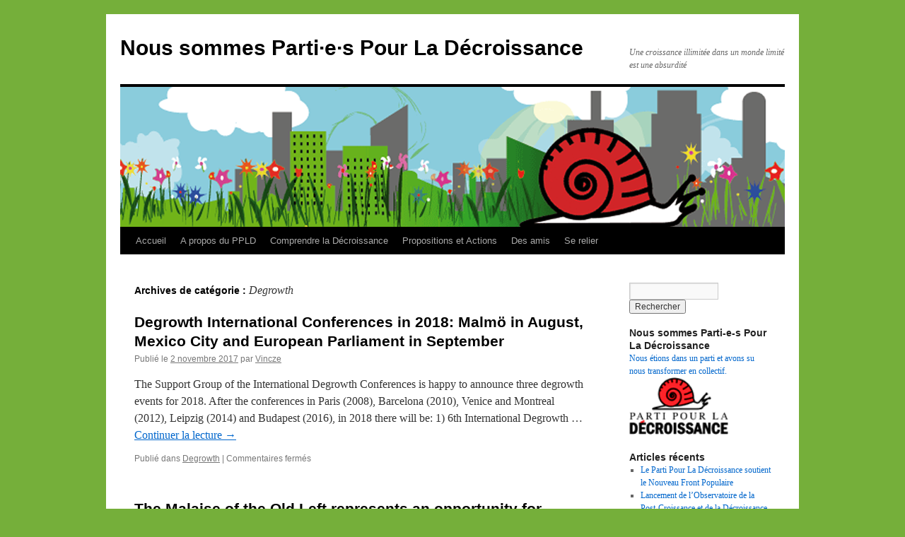

--- FILE ---
content_type: text/html; charset=UTF-8
request_url: https://www.partipourladecroissance.net/?cat=44
body_size: 12830
content:
<!DOCTYPE html>
<html lang="fr-FR">
<head>
<meta charset="UTF-8" />
<title>
Degrowth | Nous sommes Parti·e·s Pour La Décroissance	</title>
<link rel="profile" href="https://gmpg.org/xfn/11" />
<link rel="stylesheet" type="text/css" media="all" href="https://www.partipourladecroissance.net/wp-content/themes/twentyten/style.css?ver=20250415" />
<link rel="pingback" href="https://www.partipourladecroissance.net/xmlrpc.php">
<meta name='robots' content='max-image-preview:large' />
	<style>img:is([sizes="auto" i], [sizes^="auto," i]) { contain-intrinsic-size: 3000px 1500px }</style>
	<link rel="alternate" type="application/rss+xml" title="Nous sommes Parti·e·s Pour La Décroissance &raquo; Flux" href="https://www.partipourladecroissance.net/?feed=rss2" />
<link rel="alternate" type="application/rss+xml" title="Nous sommes Parti·e·s Pour La Décroissance &raquo; Flux des commentaires" href="https://www.partipourladecroissance.net/?feed=comments-rss2" />
<link rel="alternate" type="application/rss+xml" title="Nous sommes Parti·e·s Pour La Décroissance &raquo; Flux de la catégorie Degrowth" href="https://www.partipourladecroissance.net/?feed=rss2&#038;cat=44" />
<script type="text/javascript">
/* <![CDATA[ */
window._wpemojiSettings = {"baseUrl":"https:\/\/s.w.org\/images\/core\/emoji\/16.0.1\/72x72\/","ext":".png","svgUrl":"https:\/\/s.w.org\/images\/core\/emoji\/16.0.1\/svg\/","svgExt":".svg","source":{"concatemoji":"https:\/\/www.partipourladecroissance.net\/wp-includes\/js\/wp-emoji-release.min.js?ver=6.8.3"}};
/*! This file is auto-generated */
!function(s,n){var o,i,e;function c(e){try{var t={supportTests:e,timestamp:(new Date).valueOf()};sessionStorage.setItem(o,JSON.stringify(t))}catch(e){}}function p(e,t,n){e.clearRect(0,0,e.canvas.width,e.canvas.height),e.fillText(t,0,0);var t=new Uint32Array(e.getImageData(0,0,e.canvas.width,e.canvas.height).data),a=(e.clearRect(0,0,e.canvas.width,e.canvas.height),e.fillText(n,0,0),new Uint32Array(e.getImageData(0,0,e.canvas.width,e.canvas.height).data));return t.every(function(e,t){return e===a[t]})}function u(e,t){e.clearRect(0,0,e.canvas.width,e.canvas.height),e.fillText(t,0,0);for(var n=e.getImageData(16,16,1,1),a=0;a<n.data.length;a++)if(0!==n.data[a])return!1;return!0}function f(e,t,n,a){switch(t){case"flag":return n(e,"\ud83c\udff3\ufe0f\u200d\u26a7\ufe0f","\ud83c\udff3\ufe0f\u200b\u26a7\ufe0f")?!1:!n(e,"\ud83c\udde8\ud83c\uddf6","\ud83c\udde8\u200b\ud83c\uddf6")&&!n(e,"\ud83c\udff4\udb40\udc67\udb40\udc62\udb40\udc65\udb40\udc6e\udb40\udc67\udb40\udc7f","\ud83c\udff4\u200b\udb40\udc67\u200b\udb40\udc62\u200b\udb40\udc65\u200b\udb40\udc6e\u200b\udb40\udc67\u200b\udb40\udc7f");case"emoji":return!a(e,"\ud83e\udedf")}return!1}function g(e,t,n,a){var r="undefined"!=typeof WorkerGlobalScope&&self instanceof WorkerGlobalScope?new OffscreenCanvas(300,150):s.createElement("canvas"),o=r.getContext("2d",{willReadFrequently:!0}),i=(o.textBaseline="top",o.font="600 32px Arial",{});return e.forEach(function(e){i[e]=t(o,e,n,a)}),i}function t(e){var t=s.createElement("script");t.src=e,t.defer=!0,s.head.appendChild(t)}"undefined"!=typeof Promise&&(o="wpEmojiSettingsSupports",i=["flag","emoji"],n.supports={everything:!0,everythingExceptFlag:!0},e=new Promise(function(e){s.addEventListener("DOMContentLoaded",e,{once:!0})}),new Promise(function(t){var n=function(){try{var e=JSON.parse(sessionStorage.getItem(o));if("object"==typeof e&&"number"==typeof e.timestamp&&(new Date).valueOf()<e.timestamp+604800&&"object"==typeof e.supportTests)return e.supportTests}catch(e){}return null}();if(!n){if("undefined"!=typeof Worker&&"undefined"!=typeof OffscreenCanvas&&"undefined"!=typeof URL&&URL.createObjectURL&&"undefined"!=typeof Blob)try{var e="postMessage("+g.toString()+"("+[JSON.stringify(i),f.toString(),p.toString(),u.toString()].join(",")+"));",a=new Blob([e],{type:"text/javascript"}),r=new Worker(URL.createObjectURL(a),{name:"wpTestEmojiSupports"});return void(r.onmessage=function(e){c(n=e.data),r.terminate(),t(n)})}catch(e){}c(n=g(i,f,p,u))}t(n)}).then(function(e){for(var t in e)n.supports[t]=e[t],n.supports.everything=n.supports.everything&&n.supports[t],"flag"!==t&&(n.supports.everythingExceptFlag=n.supports.everythingExceptFlag&&n.supports[t]);n.supports.everythingExceptFlag=n.supports.everythingExceptFlag&&!n.supports.flag,n.DOMReady=!1,n.readyCallback=function(){n.DOMReady=!0}}).then(function(){return e}).then(function(){var e;n.supports.everything||(n.readyCallback(),(e=n.source||{}).concatemoji?t(e.concatemoji):e.wpemoji&&e.twemoji&&(t(e.twemoji),t(e.wpemoji)))}))}((window,document),window._wpemojiSettings);
/* ]]> */
</script>
<style id='wp-emoji-styles-inline-css' type='text/css'>

	img.wp-smiley, img.emoji {
		display: inline !important;
		border: none !important;
		box-shadow: none !important;
		height: 1em !important;
		width: 1em !important;
		margin: 0 0.07em !important;
		vertical-align: -0.1em !important;
		background: none !important;
		padding: 0 !important;
	}
</style>
<link rel='stylesheet' id='wp-block-library-css' href='https://www.partipourladecroissance.net/wp-includes/css/dist/block-library/style.min.css?ver=6.8.3' type='text/css' media='all' />
<style id='wp-block-library-theme-inline-css' type='text/css'>
.wp-block-audio :where(figcaption){color:#555;font-size:13px;text-align:center}.is-dark-theme .wp-block-audio :where(figcaption){color:#ffffffa6}.wp-block-audio{margin:0 0 1em}.wp-block-code{border:1px solid #ccc;border-radius:4px;font-family:Menlo,Consolas,monaco,monospace;padding:.8em 1em}.wp-block-embed :where(figcaption){color:#555;font-size:13px;text-align:center}.is-dark-theme .wp-block-embed :where(figcaption){color:#ffffffa6}.wp-block-embed{margin:0 0 1em}.blocks-gallery-caption{color:#555;font-size:13px;text-align:center}.is-dark-theme .blocks-gallery-caption{color:#ffffffa6}:root :where(.wp-block-image figcaption){color:#555;font-size:13px;text-align:center}.is-dark-theme :root :where(.wp-block-image figcaption){color:#ffffffa6}.wp-block-image{margin:0 0 1em}.wp-block-pullquote{border-bottom:4px solid;border-top:4px solid;color:currentColor;margin-bottom:1.75em}.wp-block-pullquote cite,.wp-block-pullquote footer,.wp-block-pullquote__citation{color:currentColor;font-size:.8125em;font-style:normal;text-transform:uppercase}.wp-block-quote{border-left:.25em solid;margin:0 0 1.75em;padding-left:1em}.wp-block-quote cite,.wp-block-quote footer{color:currentColor;font-size:.8125em;font-style:normal;position:relative}.wp-block-quote:where(.has-text-align-right){border-left:none;border-right:.25em solid;padding-left:0;padding-right:1em}.wp-block-quote:where(.has-text-align-center){border:none;padding-left:0}.wp-block-quote.is-large,.wp-block-quote.is-style-large,.wp-block-quote:where(.is-style-plain){border:none}.wp-block-search .wp-block-search__label{font-weight:700}.wp-block-search__button{border:1px solid #ccc;padding:.375em .625em}:where(.wp-block-group.has-background){padding:1.25em 2.375em}.wp-block-separator.has-css-opacity{opacity:.4}.wp-block-separator{border:none;border-bottom:2px solid;margin-left:auto;margin-right:auto}.wp-block-separator.has-alpha-channel-opacity{opacity:1}.wp-block-separator:not(.is-style-wide):not(.is-style-dots){width:100px}.wp-block-separator.has-background:not(.is-style-dots){border-bottom:none;height:1px}.wp-block-separator.has-background:not(.is-style-wide):not(.is-style-dots){height:2px}.wp-block-table{margin:0 0 1em}.wp-block-table td,.wp-block-table th{word-break:normal}.wp-block-table :where(figcaption){color:#555;font-size:13px;text-align:center}.is-dark-theme .wp-block-table :where(figcaption){color:#ffffffa6}.wp-block-video :where(figcaption){color:#555;font-size:13px;text-align:center}.is-dark-theme .wp-block-video :where(figcaption){color:#ffffffa6}.wp-block-video{margin:0 0 1em}:root :where(.wp-block-template-part.has-background){margin-bottom:0;margin-top:0;padding:1.25em 2.375em}
</style>
<style id='classic-theme-styles-inline-css' type='text/css'>
/*! This file is auto-generated */
.wp-block-button__link{color:#fff;background-color:#32373c;border-radius:9999px;box-shadow:none;text-decoration:none;padding:calc(.667em + 2px) calc(1.333em + 2px);font-size:1.125em}.wp-block-file__button{background:#32373c;color:#fff;text-decoration:none}
</style>
<style id='global-styles-inline-css' type='text/css'>
:root{--wp--preset--aspect-ratio--square: 1;--wp--preset--aspect-ratio--4-3: 4/3;--wp--preset--aspect-ratio--3-4: 3/4;--wp--preset--aspect-ratio--3-2: 3/2;--wp--preset--aspect-ratio--2-3: 2/3;--wp--preset--aspect-ratio--16-9: 16/9;--wp--preset--aspect-ratio--9-16: 9/16;--wp--preset--color--black: #000;--wp--preset--color--cyan-bluish-gray: #abb8c3;--wp--preset--color--white: #fff;--wp--preset--color--pale-pink: #f78da7;--wp--preset--color--vivid-red: #cf2e2e;--wp--preset--color--luminous-vivid-orange: #ff6900;--wp--preset--color--luminous-vivid-amber: #fcb900;--wp--preset--color--light-green-cyan: #7bdcb5;--wp--preset--color--vivid-green-cyan: #00d084;--wp--preset--color--pale-cyan-blue: #8ed1fc;--wp--preset--color--vivid-cyan-blue: #0693e3;--wp--preset--color--vivid-purple: #9b51e0;--wp--preset--color--blue: #0066cc;--wp--preset--color--medium-gray: #666;--wp--preset--color--light-gray: #f1f1f1;--wp--preset--gradient--vivid-cyan-blue-to-vivid-purple: linear-gradient(135deg,rgba(6,147,227,1) 0%,rgb(155,81,224) 100%);--wp--preset--gradient--light-green-cyan-to-vivid-green-cyan: linear-gradient(135deg,rgb(122,220,180) 0%,rgb(0,208,130) 100%);--wp--preset--gradient--luminous-vivid-amber-to-luminous-vivid-orange: linear-gradient(135deg,rgba(252,185,0,1) 0%,rgba(255,105,0,1) 100%);--wp--preset--gradient--luminous-vivid-orange-to-vivid-red: linear-gradient(135deg,rgba(255,105,0,1) 0%,rgb(207,46,46) 100%);--wp--preset--gradient--very-light-gray-to-cyan-bluish-gray: linear-gradient(135deg,rgb(238,238,238) 0%,rgb(169,184,195) 100%);--wp--preset--gradient--cool-to-warm-spectrum: linear-gradient(135deg,rgb(74,234,220) 0%,rgb(151,120,209) 20%,rgb(207,42,186) 40%,rgb(238,44,130) 60%,rgb(251,105,98) 80%,rgb(254,248,76) 100%);--wp--preset--gradient--blush-light-purple: linear-gradient(135deg,rgb(255,206,236) 0%,rgb(152,150,240) 100%);--wp--preset--gradient--blush-bordeaux: linear-gradient(135deg,rgb(254,205,165) 0%,rgb(254,45,45) 50%,rgb(107,0,62) 100%);--wp--preset--gradient--luminous-dusk: linear-gradient(135deg,rgb(255,203,112) 0%,rgb(199,81,192) 50%,rgb(65,88,208) 100%);--wp--preset--gradient--pale-ocean: linear-gradient(135deg,rgb(255,245,203) 0%,rgb(182,227,212) 50%,rgb(51,167,181) 100%);--wp--preset--gradient--electric-grass: linear-gradient(135deg,rgb(202,248,128) 0%,rgb(113,206,126) 100%);--wp--preset--gradient--midnight: linear-gradient(135deg,rgb(2,3,129) 0%,rgb(40,116,252) 100%);--wp--preset--font-size--small: 13px;--wp--preset--font-size--medium: 20px;--wp--preset--font-size--large: 36px;--wp--preset--font-size--x-large: 42px;--wp--preset--spacing--20: 0.44rem;--wp--preset--spacing--30: 0.67rem;--wp--preset--spacing--40: 1rem;--wp--preset--spacing--50: 1.5rem;--wp--preset--spacing--60: 2.25rem;--wp--preset--spacing--70: 3.38rem;--wp--preset--spacing--80: 5.06rem;--wp--preset--shadow--natural: 6px 6px 9px rgba(0, 0, 0, 0.2);--wp--preset--shadow--deep: 12px 12px 50px rgba(0, 0, 0, 0.4);--wp--preset--shadow--sharp: 6px 6px 0px rgba(0, 0, 0, 0.2);--wp--preset--shadow--outlined: 6px 6px 0px -3px rgba(255, 255, 255, 1), 6px 6px rgba(0, 0, 0, 1);--wp--preset--shadow--crisp: 6px 6px 0px rgba(0, 0, 0, 1);}:where(.is-layout-flex){gap: 0.5em;}:where(.is-layout-grid){gap: 0.5em;}body .is-layout-flex{display: flex;}.is-layout-flex{flex-wrap: wrap;align-items: center;}.is-layout-flex > :is(*, div){margin: 0;}body .is-layout-grid{display: grid;}.is-layout-grid > :is(*, div){margin: 0;}:where(.wp-block-columns.is-layout-flex){gap: 2em;}:where(.wp-block-columns.is-layout-grid){gap: 2em;}:where(.wp-block-post-template.is-layout-flex){gap: 1.25em;}:where(.wp-block-post-template.is-layout-grid){gap: 1.25em;}.has-black-color{color: var(--wp--preset--color--black) !important;}.has-cyan-bluish-gray-color{color: var(--wp--preset--color--cyan-bluish-gray) !important;}.has-white-color{color: var(--wp--preset--color--white) !important;}.has-pale-pink-color{color: var(--wp--preset--color--pale-pink) !important;}.has-vivid-red-color{color: var(--wp--preset--color--vivid-red) !important;}.has-luminous-vivid-orange-color{color: var(--wp--preset--color--luminous-vivid-orange) !important;}.has-luminous-vivid-amber-color{color: var(--wp--preset--color--luminous-vivid-amber) !important;}.has-light-green-cyan-color{color: var(--wp--preset--color--light-green-cyan) !important;}.has-vivid-green-cyan-color{color: var(--wp--preset--color--vivid-green-cyan) !important;}.has-pale-cyan-blue-color{color: var(--wp--preset--color--pale-cyan-blue) !important;}.has-vivid-cyan-blue-color{color: var(--wp--preset--color--vivid-cyan-blue) !important;}.has-vivid-purple-color{color: var(--wp--preset--color--vivid-purple) !important;}.has-black-background-color{background-color: var(--wp--preset--color--black) !important;}.has-cyan-bluish-gray-background-color{background-color: var(--wp--preset--color--cyan-bluish-gray) !important;}.has-white-background-color{background-color: var(--wp--preset--color--white) !important;}.has-pale-pink-background-color{background-color: var(--wp--preset--color--pale-pink) !important;}.has-vivid-red-background-color{background-color: var(--wp--preset--color--vivid-red) !important;}.has-luminous-vivid-orange-background-color{background-color: var(--wp--preset--color--luminous-vivid-orange) !important;}.has-luminous-vivid-amber-background-color{background-color: var(--wp--preset--color--luminous-vivid-amber) !important;}.has-light-green-cyan-background-color{background-color: var(--wp--preset--color--light-green-cyan) !important;}.has-vivid-green-cyan-background-color{background-color: var(--wp--preset--color--vivid-green-cyan) !important;}.has-pale-cyan-blue-background-color{background-color: var(--wp--preset--color--pale-cyan-blue) !important;}.has-vivid-cyan-blue-background-color{background-color: var(--wp--preset--color--vivid-cyan-blue) !important;}.has-vivid-purple-background-color{background-color: var(--wp--preset--color--vivid-purple) !important;}.has-black-border-color{border-color: var(--wp--preset--color--black) !important;}.has-cyan-bluish-gray-border-color{border-color: var(--wp--preset--color--cyan-bluish-gray) !important;}.has-white-border-color{border-color: var(--wp--preset--color--white) !important;}.has-pale-pink-border-color{border-color: var(--wp--preset--color--pale-pink) !important;}.has-vivid-red-border-color{border-color: var(--wp--preset--color--vivid-red) !important;}.has-luminous-vivid-orange-border-color{border-color: var(--wp--preset--color--luminous-vivid-orange) !important;}.has-luminous-vivid-amber-border-color{border-color: var(--wp--preset--color--luminous-vivid-amber) !important;}.has-light-green-cyan-border-color{border-color: var(--wp--preset--color--light-green-cyan) !important;}.has-vivid-green-cyan-border-color{border-color: var(--wp--preset--color--vivid-green-cyan) !important;}.has-pale-cyan-blue-border-color{border-color: var(--wp--preset--color--pale-cyan-blue) !important;}.has-vivid-cyan-blue-border-color{border-color: var(--wp--preset--color--vivid-cyan-blue) !important;}.has-vivid-purple-border-color{border-color: var(--wp--preset--color--vivid-purple) !important;}.has-vivid-cyan-blue-to-vivid-purple-gradient-background{background: var(--wp--preset--gradient--vivid-cyan-blue-to-vivid-purple) !important;}.has-light-green-cyan-to-vivid-green-cyan-gradient-background{background: var(--wp--preset--gradient--light-green-cyan-to-vivid-green-cyan) !important;}.has-luminous-vivid-amber-to-luminous-vivid-orange-gradient-background{background: var(--wp--preset--gradient--luminous-vivid-amber-to-luminous-vivid-orange) !important;}.has-luminous-vivid-orange-to-vivid-red-gradient-background{background: var(--wp--preset--gradient--luminous-vivid-orange-to-vivid-red) !important;}.has-very-light-gray-to-cyan-bluish-gray-gradient-background{background: var(--wp--preset--gradient--very-light-gray-to-cyan-bluish-gray) !important;}.has-cool-to-warm-spectrum-gradient-background{background: var(--wp--preset--gradient--cool-to-warm-spectrum) !important;}.has-blush-light-purple-gradient-background{background: var(--wp--preset--gradient--blush-light-purple) !important;}.has-blush-bordeaux-gradient-background{background: var(--wp--preset--gradient--blush-bordeaux) !important;}.has-luminous-dusk-gradient-background{background: var(--wp--preset--gradient--luminous-dusk) !important;}.has-pale-ocean-gradient-background{background: var(--wp--preset--gradient--pale-ocean) !important;}.has-electric-grass-gradient-background{background: var(--wp--preset--gradient--electric-grass) !important;}.has-midnight-gradient-background{background: var(--wp--preset--gradient--midnight) !important;}.has-small-font-size{font-size: var(--wp--preset--font-size--small) !important;}.has-medium-font-size{font-size: var(--wp--preset--font-size--medium) !important;}.has-large-font-size{font-size: var(--wp--preset--font-size--large) !important;}.has-x-large-font-size{font-size: var(--wp--preset--font-size--x-large) !important;}
:where(.wp-block-post-template.is-layout-flex){gap: 1.25em;}:where(.wp-block-post-template.is-layout-grid){gap: 1.25em;}
:where(.wp-block-columns.is-layout-flex){gap: 2em;}:where(.wp-block-columns.is-layout-grid){gap: 2em;}
:root :where(.wp-block-pullquote){font-size: 1.5em;line-height: 1.6;}
</style>
<link rel='stylesheet' id='contact-form-7-css' href='https://www.partipourladecroissance.net/wp-content/plugins/contact-form-7/includes/css/styles.css?ver=6.1.4' type='text/css' media='all' />
<link rel='stylesheet' id='twentyten-block-style-css' href='https://www.partipourladecroissance.net/wp-content/themes/twentyten/blocks.css?ver=20250220' type='text/css' media='all' />
<link rel="https://api.w.org/" href="https://www.partipourladecroissance.net/index.php?rest_route=/" /><link rel="alternate" title="JSON" type="application/json" href="https://www.partipourladecroissance.net/index.php?rest_route=/wp/v2/categories/44" /><link rel="EditURI" type="application/rsd+xml" title="RSD" href="https://www.partipourladecroissance.net/xmlrpc.php?rsd" />
<meta name="generator" content="WordPress 6.8.3" />
<!-- All in one Favicon 4.8 --><link rel="shortcut icon" href="http://www.partipourladecroissance.net/wp-content/uploads/2012/06/new-favicon.ico" />
<style type="text/css" id="custom-background-css">
body.custom-background { background-color: #75af3a; }
</style>
	</head>

<body class="archive category category-degrowth category-44 custom-background wp-theme-twentyten">
<div id="wrapper" class="hfeed">
		<a href="#content" class="screen-reader-text skip-link">Aller au contenu</a>
	<div id="header">
		<div id="masthead">
			<div id="branding" role="banner">
								<div id="site-title">
					<span>
											<a href="https://www.partipourladecroissance.net/" rel="home" >Nous sommes Parti·e·s Pour La Décroissance</a>
					</span>
				</div>
				<div id="site-description">Une croissance illimitée dans un monde limité est une absurdité</div>

				<img src="https://www.partipourladecroissance.net/wp-content/uploads/2020/04/PPLD-2020.png" width="940" height="198" alt="Nous sommes Parti·e·s Pour La Décroissance" srcset="https://www.partipourladecroissance.net/wp-content/uploads/2020/04/PPLD-2020.png 940w, https://www.partipourladecroissance.net/wp-content/uploads/2020/04/PPLD-2020-300x63.png 300w, https://www.partipourladecroissance.net/wp-content/uploads/2020/04/PPLD-2020-768x162.png 768w" sizes="(max-width: 940px) 100vw, 940px" decoding="async" fetchpriority="high" />			</div><!-- #branding -->

			<div id="access" role="navigation">
				<div class="menu"><ul>
<li ><a href="https://www.partipourladecroissance.net/">Accueil</a></li><li class="page_item page-item-3982 page_item_has_children"><a href="https://www.partipourladecroissance.net/?page_id=3982">A propos du PPLD</a>
<ul class='children'>
	<li class="page_item page-item-4004"><a href="https://www.partipourladecroissance.net/?page_id=4004">Nos statuts</a></li>
	<li class="page_item page-item-4006"><a href="https://www.partipourladecroissance.net/?page_id=4006">Notre organisation</a></li>
	<li class="page_item page-item-7567"><a href="https://www.partipourladecroissance.net/?page_id=7567">Nous sommes Parti-e-s Pour La Décroissance</a></li>
	<li class="page_item page-item-7258"><a href="https://www.partipourladecroissance.net/?page_id=7258">Le PPLD, c&rsquo;est qui ?</a></li>
	<li class="page_item page-item-1744"><a href="https://www.partipourladecroissance.net/?page_id=1744">La Sagesse de l&rsquo;escargot</a></li>
	<li class="page_item page-item-6688"><a href="https://www.partipourladecroissance.net/?page_id=6688">Les Objecteurs de Croissance se dotent d’un outil commun de financement</a></li>
	<li class="page_item page-item-6112"><a href="https://www.partipourladecroissance.net/?page_id=6112">Votez escargot ! (La décroissance politique comprise par SuperNo)</a></li>
	<li class="page_item page-item-3833"><a href="https://www.partipourladecroissance.net/?page_id=3833">Les membres fondateurs</a></li>
	<li class="page_item page-item-6732"><a href="https://www.partipourladecroissance.net/?page_id=6732">« La saloperie que nous n’achèterons pas » (*)</a></li>
	<li class="page_item page-item-6913"><a href="https://www.partipourladecroissance.net/?page_id=6913">Journal interne du PPLD</a></li>
</ul>
</li>
<li class="page_item page-item-4012 page_item_has_children"><a href="https://www.partipourladecroissance.net/?page_id=4012">Comprendre la Décroissance</a>
<ul class='children'>
	<li class="page_item page-item-4764"><a href="https://www.partipourladecroissance.net/?page_id=4764">Décroissance : mais c&rsquo;est quoi ce mot « repoussoir » ?</a></li>
	<li class="page_item page-item-6736"><a href="https://www.partipourladecroissance.net/?page_id=6736">10 entretiens filmés pour mieux comprendre la Décroissance Politique</a></li>
	<li class="page_item page-item-4008"><a href="https://www.partipourladecroissance.net/?page_id=4008">Introduction</a></li>
	<li class="page_item page-item-230"><a href="https://www.partipourladecroissance.net/?page_id=230">Documents et ressources</a></li>
	<li class="page_item page-item-6122"><a href="https://www.partipourladecroissance.net/?page_id=6122">Plate-forme de convergence proposée par l&rsquo;AdOC</a></li>
	<li class="page_item page-item-8935"><a href="https://www.partipourladecroissance.net/?page_id=8935">Décroissance et démographie ?</a></li>
	<li class="page_item page-item-6958"><a href="https://www.partipourladecroissance.net/?page_id=6958">Mais au fait, c’est quoi la croissance ?</a></li>
	<li class="page_item page-item-6859"><a href="https://www.partipourladecroissance.net/?page_id=6859">Repolitiser la société, resocialiser la politique</a></li>
</ul>
</li>
<li class="page_item page-item-3995 page_item_has_children"><a href="https://www.partipourladecroissance.net/?page_id=3995">Propositions et Actions</a>
<ul class='children'>
	<li class="page_item page-item-4002"><a href="https://www.partipourladecroissance.net/?page_id=4002">Documents et Archives</a></li>
	<li class="page_item page-item-4000"><a href="https://www.partipourladecroissance.net/?page_id=4000">Dossiers thématiques</a></li>
	<li class="page_item page-item-5564"><a href="https://www.partipourladecroissance.net/?page_id=5564">Les « 10 chantiers de la Décroissance »</a></li>
	<li class="page_item page-item-5071"><a href="https://www.partipourladecroissance.net/?page_id=5071">Outils pratiques pour notre « visibilité » !</a></li>
	<li class="page_item page-item-4708"><a href="https://www.partipourladecroissance.net/?page_id=4708">Plate-forme de convergence proposée par l&rsquo;AdOC</a></li>
	<li class="page_item page-item-6993"><a href="https://www.partipourladecroissance.net/?page_id=6993">La Dotation Inconditionnelle d’Autonomie (DIA), un outil pour l’égalité et la dignité</a></li>
	<li class="page_item page-item-6858"><a href="https://www.partipourladecroissance.net/?page_id=6858">La Dotation Inconditionnelle d’Autonomie (DIA) &#8211; grands principes &#8211;</a></li>
	<li class="page_item page-item-8362"><a href="https://www.partipourladecroissance.net/?page_id=8362">Un Revenu Maximum Acceptable : au-delà des limites symboliques</a></li>
	<li class="page_item page-item-7210"><a href="https://www.partipourladecroissance.net/?page_id=7210">Comment inverser la dégradation démocratique en France et en Europe</a></li>
	<li class="page_item page-item-194 page_item_has_children"><a href="https://www.partipourladecroissance.net/?page_id=194">élections</a>
	<ul class='children'>
		<li class="page_item page-item-5128"><a href="https://www.partipourladecroissance.net/?page_id=5128">Cantonales 2011</a></li>
		<li class="page_item page-item-3997"><a href="https://www.partipourladecroissance.net/?page_id=3997">Européennes 2009</a></li>
		<li class="page_item page-item-197"><a href="https://www.partipourladecroissance.net/?page_id=197">Municipales et Cantonales 2008</a></li>
		<li class="page_item page-item-3851"><a href="https://www.partipourladecroissance.net/?page_id=3851">Elections avant 2007</a></li>
		<li class="page_item page-item-210"><a href="https://www.partipourladecroissance.net/?page_id=210">Législatives 2007</a></li>
	</ul>
</li>
	<li class="page_item page-item-8582"><a href="https://www.partipourladecroissance.net/?page_id=8582">Manifeste contre le système publicitaire</a></li>
</ul>
</li>
<li class="page_item page-item-221 page_item_has_children"><a href="https://www.partipourladecroissance.net/?page_id=221">Des amis</a>
<ul class='children'>
	<li class="page_item page-item-1864"><a href="https://www.partipourladecroissance.net/?page_id=1864">Liens amis</a></li>
	<li class="page_item page-item-1865"><a href="https://www.partipourladecroissance.net/?page_id=1865">Résistances</a></li>
</ul>
</li>
<li class="page_item page-item-468 page_item_has_children"><a href="https://www.partipourladecroissance.net/?page_id=468">Se relier</a>
<ul class='children'>
	<li class="page_item page-item-3990"><a href="https://www.partipourladecroissance.net/?page_id=3990">Contacter</a></li>
	<li class="page_item page-item-5700"><a href="https://www.partipourladecroissance.net/?page_id=5700">Degrowth: la Décroissance in English</a></li>
</ul>
</li>
</ul></div>
			</div><!-- #access -->
		</div><!-- #masthead -->
	</div><!-- #header -->

	<div id="main">

		<div id="container">
			<div id="content" role="main">

				<h1 class="page-title">
				Archives de catégorie&nbsp;: <span>Degrowth</span>				</h1>
				
	<div id="nav-above" class="navigation">
		<div class="nav-previous"><a href="https://www.partipourladecroissance.net/?cat=44&#038;paged=2" ><span class="meta-nav">&larr;</span> Articles plus anciens</a></div>
		<div class="nav-next"></div>
	</div><!-- #nav-above -->



	
			<div id="post-9385" class="post-9385 post type-post status-publish format-standard hentry category-degrowth">
			<h2 class="entry-title"><a href="https://www.partipourladecroissance.net/?p=9385" rel="bookmark">Degrowth International Conferences in 2018: Malmö in August, Mexico City and European Parliament in September</a></h2>

			<div class="entry-meta">
				<span class="meta-prep meta-prep-author">Publié le</span> <a href="https://www.partipourladecroissance.net/?p=9385" title="15 h 41 min" rel="bookmark"><span class="entry-date">2 novembre 2017</span></a> <span class="meta-sep">par</span> <span class="author vcard"><a class="url fn n" href="https://www.partipourladecroissance.net/?author=9" title="Afficher tous les articles par Vincze">Vincze</a></span>			</div><!-- .entry-meta -->

					<div class="entry-summary">
				<p>The Support Group of the International Degrowth Conferences is happy to announce three degrowth events for 2018. After the conferences in Paris (2008), Barcelona (2010), Venice and Montreal (2012), Leipzig (2014) and Budapest (2016), in 2018 there will be: 1) 6th International Degrowth &hellip; <a href="https://www.partipourladecroissance.net/?p=9385">Continuer la lecture <span class="meta-nav">&rarr;</span></a></p>
			</div><!-- .entry-summary -->
	
			<div class="entry-utility">
									<span class="cat-links">
						<span class="entry-utility-prep entry-utility-prep-cat-links">Publié dans</span> <a href="https://www.partipourladecroissance.net/?cat=44" rel="category">Degrowth</a>					</span>
					<span class="meta-sep">|</span>
				
				
				<span class="comments-link"><span>Commentaires fermés<span class="screen-reader-text"> sur Degrowth International Conferences in 2018: Malmö in August, Mexico City and European Parliament in September</span></span></span>

							</div><!-- .entry-utility -->
		</div><!-- #post-9385 -->

		
	

	
			<div id="post-9292" class="post-9292 post type-post status-publish format-standard hentry category-degrowth">
			<h2 class="entry-title"><a href="https://www.partipourladecroissance.net/?p=9292" rel="bookmark">The Malaise of the Old Left represents an opportunity for Degrowth &#8211; Green European Journal</a></h2>

			<div class="entry-meta">
				<span class="meta-prep meta-prep-author">Publié le</span> <a href="https://www.partipourladecroissance.net/?p=9292" title="10 h 12 min" rel="bookmark"><span class="entry-date">12 décembre 2016</span></a> <span class="meta-sep">par</span> <span class="author vcard"><a class="url fn n" href="https://www.partipourladecroissance.net/?author=9" title="Afficher tous les articles par Vincze">Vincze</a></span>			</div><!-- .entry-meta -->

					<div class="entry-summary">
				<p>These days, the degrowth movement is not interested in provocation anymore. Instead it wants to stimulate discussions amongst the people who believe that it is possible to decolonise our minds. Vincent Liegey, the coordinator of the latest Degrowth Conference says &hellip; <a href="https://www.partipourladecroissance.net/?p=9292">Continuer la lecture <span class="meta-nav">&rarr;</span></a></p>
			</div><!-- .entry-summary -->
	
			<div class="entry-utility">
									<span class="cat-links">
						<span class="entry-utility-prep entry-utility-prep-cat-links">Publié dans</span> <a href="https://www.partipourladecroissance.net/?cat=44" rel="category">Degrowth</a>					</span>
					<span class="meta-sep">|</span>
				
				
				<span class="comments-link"><span>Commentaires fermés<span class="screen-reader-text"> sur The Malaise of the Old Left represents an opportunity for Degrowth &#8211; Green European Journal</span></span></span>

							</div><!-- .entry-utility -->
		</div><!-- #post-9292 -->

		
	

	
			<div id="post-9268" class="post-9268 post type-post status-publish format-standard hentry category-agenda-du-p-p-l-d category-degrowth category-soutiens-du-ppld">
			<h2 class="entry-title"><a href="https://www.partipourladecroissance.net/?p=9268" rel="bookmark">Le 1er Espace « décroissant » au Forum Social Mondial !</a></h2>

			<div class="entry-meta">
				<span class="meta-prep meta-prep-author">Publié le</span> <a href="https://www.partipourladecroissance.net/?p=9268" title="7 h 55 min" rel="bookmark"><span class="entry-date">6 août 2016</span></a> <span class="meta-sep">par</span> <span class="author vcard"><a class="url fn n" href="https://www.partipourladecroissance.net/?author=7" title="Afficher tous les articles par @_ï">@_ï</a></span>			</div><!-- .entry-meta -->

					<div class="entry-summary">
				<p>Le comité décroissance conviviale annonce ses activités pour le FSM à Montréal. Montréal, le 1er Août 2016 Grande première dans l’histoire des Forums Sociaux Mondiaux, le premier comité « décroissance conviviale » s’est créé à Montréal à l’occasion du FSM 2016 qui aura lieu du &hellip; <a href="https://www.partipourladecroissance.net/?p=9268">Continuer la lecture <span class="meta-nav">&rarr;</span></a></p>
			</div><!-- .entry-summary -->
	
			<div class="entry-utility">
									<span class="cat-links">
						<span class="entry-utility-prep entry-utility-prep-cat-links">Publié dans</span> <a href="https://www.partipourladecroissance.net/?cat=6" rel="category">Agenda du P.P.L.D.</a>, <a href="https://www.partipourladecroissance.net/?cat=44" rel="category">Degrowth</a>, <a href="https://www.partipourladecroissance.net/?cat=33" rel="category">Soutiens du PPLD</a>					</span>
					<span class="meta-sep">|</span>
				
				
				<span class="comments-link"><span>Commentaires fermés<span class="screen-reader-text"> sur Le 1er Espace « décroissant » au Forum Social Mondial !</span></span></span>

							</div><!-- .entry-utility -->
		</div><!-- #post-9268 -->

		
	

	
			<div id="post-9250" class="post-9250 post type-post status-publish format-standard hentry category-agenda-du-p-p-l-d category-degrowth category-soutiens-du-ppld">
			<h2 class="entry-title"><a href="https://www.partipourladecroissance.net/?p=9250" rel="bookmark">Invitation à la 5ème Conférence Internationale de la Décroissance (Budapest &#8211; 30 août, 3 septembre 2016)</a></h2>

			<div class="entry-meta">
				<span class="meta-prep meta-prep-author">Publié le</span> <a href="https://www.partipourladecroissance.net/?p=9250" title="9 h 19 min" rel="bookmark"><span class="entry-date">6 juillet 2016</span></a> <span class="meta-sep">par</span> <span class="author vcard"><a class="url fn n" href="https://www.partipourladecroissance.net/?author=7" title="Afficher tous les articles par @_ï">@_ï</a></span>			</div><!-- .entry-meta -->

					<div class="entry-summary">
				<p>Du 30 août au 3 septembre 2016, se tiendra à Budapest la 5éme Conférence Internationale de la Décroissance. Cette rencontre prévoit de réunir 600 universitaires et pratiquants de la Décroissance autour d&rsquo;ateliers participatifs et de plénières. En parallèle, et pour la première &hellip; <a href="https://www.partipourladecroissance.net/?p=9250">Continuer la lecture <span class="meta-nav">&rarr;</span></a></p>
			</div><!-- .entry-summary -->
	
			<div class="entry-utility">
									<span class="cat-links">
						<span class="entry-utility-prep entry-utility-prep-cat-links">Publié dans</span> <a href="https://www.partipourladecroissance.net/?cat=6" rel="category">Agenda du P.P.L.D.</a>, <a href="https://www.partipourladecroissance.net/?cat=44" rel="category">Degrowth</a>, <a href="https://www.partipourladecroissance.net/?cat=33" rel="category">Soutiens du PPLD</a>					</span>
					<span class="meta-sep">|</span>
				
				
				<span class="comments-link"><span>Commentaires fermés<span class="screen-reader-text"> sur Invitation à la 5ème Conférence Internationale de la Décroissance (Budapest &#8211; 30 août, 3 septembre 2016)</span></span></span>

							</div><!-- .entry-utility -->
		</div><!-- #post-9250 -->

		
	

	
			<div id="post-9016" class="post-9016 post type-post status-publish format-standard hentry category-degrowth">
			<h2 class="entry-title"><a href="https://www.partipourladecroissance.net/?p=9016" rel="bookmark">Degrowth radio: Open Source on Radiozora</a></h2>

			<div class="entry-meta">
				<span class="meta-prep meta-prep-author">Publié le</span> <a href="https://www.partipourladecroissance.net/?p=9016" title="10 h 11 min" rel="bookmark"><span class="entry-date">12 mai 2015</span></a> <span class="meta-sep">par</span> <span class="author vcard"><a class="url fn n" href="https://www.partipourladecroissance.net/?author=9" title="Afficher tous les articles par Vincze">Vincze</a></span>			</div><!-- .entry-meta -->

					<div class="entry-summary">
				<p>Tonight, live on Radiozora, Chill channel from 7 pm: Cargonomia As a peak of our Open Source series, this episode celebrates the birth of Cargonomia, a forward-looking project that blends several socially and environmentally conscious ideas and movements that include Cyclonomia &hellip; <a href="https://www.partipourladecroissance.net/?p=9016">Continuer la lecture <span class="meta-nav">&rarr;</span></a></p>
			</div><!-- .entry-summary -->
	
			<div class="entry-utility">
									<span class="cat-links">
						<span class="entry-utility-prep entry-utility-prep-cat-links">Publié dans</span> <a href="https://www.partipourladecroissance.net/?cat=44" rel="category">Degrowth</a>					</span>
					<span class="meta-sep">|</span>
				
				
				<span class="comments-link"><span>Commentaires fermés<span class="screen-reader-text"> sur Degrowth radio: Open Source on Radiozora</span></span></span>

							</div><!-- .entry-utility -->
		</div><!-- #post-9016 -->

		
	

	
			<div id="post-9094" class="post-9094 post type-post status-publish format-standard hentry category-degrowth">
			<h2 class="entry-title"><a href="https://www.partipourladecroissance.net/?p=9094" rel="bookmark">Budapest will host the 5th International Degrowth Conference</a></h2>

			<div class="entry-meta">
				<span class="meta-prep meta-prep-author">Publié le</span> <a href="https://www.partipourladecroissance.net/?p=9094" title="11 h 28 min" rel="bookmark"><span class="entry-date">1 avril 2015</span></a> <span class="meta-sep">par</span> <span class="author vcard"><a class="url fn n" href="https://www.partipourladecroissance.net/?author=9" title="Afficher tous les articles par Vincze">Vincze</a></span>			</div><!-- .entry-meta -->

					<div class="entry-summary">
				<p>After Paris in 2008, Barcelona in 2010, Venice in 2012 and Leipzig in 2014, the next International Conference on Degrowth for Ecological Sustainability and Social Equity will be held in Budapest in September 2016. The upcoming conference will take place &hellip; <a href="https://www.partipourladecroissance.net/?p=9094">Continuer la lecture <span class="meta-nav">&rarr;</span></a></p>
			</div><!-- .entry-summary -->
	
			<div class="entry-utility">
									<span class="cat-links">
						<span class="entry-utility-prep entry-utility-prep-cat-links">Publié dans</span> <a href="https://www.partipourladecroissance.net/?cat=44" rel="category">Degrowth</a>					</span>
					<span class="meta-sep">|</span>
				
				
				<span class="comments-link"><span>Commentaires fermés<span class="screen-reader-text"> sur Budapest will host the 5th International Degrowth Conference</span></span></span>

							</div><!-- .entry-utility -->
		</div><!-- #post-9094 -->

		
	

	
			<div id="post-9081" class="post-9081 post type-post status-publish format-standard hentry category-degrowth">
			<h2 class="entry-title"><a href="https://www.partipourladecroissance.net/?p=9081" rel="bookmark">Prosperity without growth: 10 policy proposals for the new left</a></h2>

			<div class="entry-meta">
				<span class="meta-prep meta-prep-author">Publié le</span> <a href="https://www.partipourladecroissance.net/?p=9081" title="10 h 55 min" rel="bookmark"><span class="entry-date">9 mars 2015</span></a> <span class="meta-sep">par</span> <span class="author vcard"><a class="url fn n" href="https://www.partipourladecroissance.net/?author=9" title="Afficher tous les articles par Vincze">Vincze</a></span>			</div><!-- .entry-meta -->

					<div class="entry-summary">
				<p>Our Degrowth friends from Barcelona published 10 policy proposals for the new left. We totally support this convergence strategy and these 10 proposals&#8230; We would have had our thinkings on extension of free usage, on Unconditional Autonomy Allowance, money creation and &hellip; <a href="https://www.partipourladecroissance.net/?p=9081">Continuer la lecture <span class="meta-nav">&rarr;</span></a></p>
			</div><!-- .entry-summary -->
	
			<div class="entry-utility">
									<span class="cat-links">
						<span class="entry-utility-prep entry-utility-prep-cat-links">Publié dans</span> <a href="https://www.partipourladecroissance.net/?cat=44" rel="category">Degrowth</a>					</span>
					<span class="meta-sep">|</span>
				
				
				<span class="comments-link"><span>Commentaires fermés<span class="screen-reader-text"> sur Prosperity without growth: 10 policy proposals for the new left</span></span></span>

							</div><!-- .entry-utility -->
		</div><!-- #post-9081 -->

		
	

	
			<div id="post-9014" class="post-9014 post type-post status-publish format-standard hentry category-degrowth">
			<h2 class="entry-title"><a href="https://www.partipourladecroissance.net/?p=9014" rel="bookmark">Headed Straight For The Cliff? There Is  Another Way! &#8230; with a Degrowth project.</a></h2>

			<div class="entry-meta">
				<span class="meta-prep meta-prep-author">Publié le</span> <a href="https://www.partipourladecroissance.net/?p=9014" title="10 h 46 min" rel="bookmark"><span class="entry-date">2 décembre 2014</span></a> <span class="meta-sep">par</span> <span class="author vcard"><a class="url fn n" href="https://www.partipourladecroissance.net/?author=9" title="Afficher tous les articles par Vincze">Vincze</a></span>			</div><!-- .entry-meta -->

					<div class="entry-summary">
				<p>Reporterre is an independent French online daily dealing with environmental issues. They organised a very successful discussion in Paris in October « Environment in the heart of a reconstruction of politics« . A Degrowth Project collective participated in this event based on the ideas &hellip; <a href="https://www.partipourladecroissance.net/?p=9014">Continuer la lecture <span class="meta-nav">&rarr;</span></a></p>
			</div><!-- .entry-summary -->
	
			<div class="entry-utility">
									<span class="cat-links">
						<span class="entry-utility-prep entry-utility-prep-cat-links">Publié dans</span> <a href="https://www.partipourladecroissance.net/?cat=44" rel="category">Degrowth</a>					</span>
					<span class="meta-sep">|</span>
				
				
				<span class="comments-link"><span>Commentaires fermés<span class="screen-reader-text"> sur Headed Straight For The Cliff? There Is  Another Way! &#8230; with a Degrowth project.</span></span></span>

							</div><!-- .entry-utility -->
		</div><!-- #post-9014 -->

		
	

	
			<div id="post-9012" class="post-9012 post type-post status-publish format-standard hentry category-degrowth">
			<h2 class="entry-title"><a href="https://www.partipourladecroissance.net/?p=9012" rel="bookmark">A Degrowth Project on Visegrad Revue: Degrowth in post-socialist countries</a></h2>

			<div class="entry-meta">
				<span class="meta-prep meta-prep-author">Publié le</span> <a href="https://www.partipourladecroissance.net/?p=9012" title="10 h 44 min" rel="bookmark"><span class="entry-date">2 décembre 2014</span></a> <span class="meta-sep">par</span> <span class="author vcard"><a class="url fn n" href="https://www.partipourladecroissance.net/?author=9" title="Afficher tous les articles par Vincze">Vincze</a></span>			</div><!-- .entry-meta -->

					<div class="entry-summary">
				<p>Degrowth in Emerging Visegrad Economies? by Vincent Liegey, Visegrad Revue, 24.11.2014 The idea of sustainability, of turning away from infinite growth in a world with finite resources has been gaining ground globally. Can it be applicable in the emerging Visegrad economies, &hellip; <a href="https://www.partipourladecroissance.net/?p=9012">Continuer la lecture <span class="meta-nav">&rarr;</span></a></p>
			</div><!-- .entry-summary -->
	
			<div class="entry-utility">
									<span class="cat-links">
						<span class="entry-utility-prep entry-utility-prep-cat-links">Publié dans</span> <a href="https://www.partipourladecroissance.net/?cat=44" rel="category">Degrowth</a>					</span>
					<span class="meta-sep">|</span>
				
				
				<span class="comments-link"><span>Commentaires fermés<span class="screen-reader-text"> sur A Degrowth Project on Visegrad Revue: Degrowth in post-socialist countries</span></span></span>

							</div><!-- .entry-utility -->
		</div><!-- #post-9012 -->

		
	

	
			<div id="post-8757" class="post-8757 post type-post status-publish format-standard hentry category-degrowth">
			<h2 class="entry-title"><a href="https://www.partipourladecroissance.net/?p=8757" rel="bookmark">« A Degrowth Project » : Yesterday’s utopia has become today’s reality!</a></h2>

			<div class="entry-meta">
				<span class="meta-prep meta-prep-author">Publié le</span> <a href="https://www.partipourladecroissance.net/?p=8757" title="9 h 30 min" rel="bookmark"><span class="entry-date">6 février 2014</span></a> <span class="meta-sep">par</span> <span class="author vcard"><a class="url fn n" href="https://www.partipourladecroissance.net/?author=9" title="Afficher tous les articles par Vincze">Vincze</a></span>			</div><!-- .entry-meta -->

					<div class="entry-summary">
				<p>Publish in Ecorev’ n°41. Yesterday’s utopia has become today’s reality! Every year, at the onset of autumn, we are on our barge. It is time to anchor it until the end of winter and we have become used to do everything &hellip; <a href="https://www.partipourladecroissance.net/?p=8757">Continuer la lecture <span class="meta-nav">&rarr;</span></a></p>
			</div><!-- .entry-summary -->
	
			<div class="entry-utility">
									<span class="cat-links">
						<span class="entry-utility-prep entry-utility-prep-cat-links">Publié dans</span> <a href="https://www.partipourladecroissance.net/?cat=44" rel="category">Degrowth</a>					</span>
					<span class="meta-sep">|</span>
				
				
				<span class="comments-link"><span>Commentaires fermés<span class="screen-reader-text"> sur « A Degrowth Project » : Yesterday’s utopia has become today’s reality!</span></span></span>

							</div><!-- .entry-utility -->
		</div><!-- #post-8757 -->

		
	

	
			<div id="post-8741" class="post-8741 post type-post status-publish format-standard hentry category-degrowth">
			<h2 class="entry-title"><a href="https://www.partipourladecroissance.net/?p=8741" rel="bookmark">Video: There&rsquo;s No Tomorrow (peak oil, energy, growth &#038; the future)</a></h2>

			<div class="entry-meta">
				<span class="meta-prep meta-prep-author">Publié le</span> <a href="https://www.partipourladecroissance.net/?p=8741" title="12 h 36 min" rel="bookmark"><span class="entry-date">30 janvier 2014</span></a> <span class="meta-sep">par</span> <span class="author vcard"><a class="url fn n" href="https://www.partipourladecroissance.net/?author=9" title="Afficher tous les articles par Vincze">Vincze</a></span>			</div><!-- .entry-meta -->

					<div class="entry-summary">
				<p>And also: « A Degrowth Project » in Libération: Vincent Liegey : “We can no longer grow in a finite world” « A Degrowth Project » in « Le Monde » A Degrowth Project on Slate.fr: « To do away with the God of Growth » The transition &hellip; <a href="https://www.partipourladecroissance.net/?p=8741">Continuer la lecture <span class="meta-nav">&rarr;</span></a></p>
			</div><!-- .entry-summary -->
	
			<div class="entry-utility">
									<span class="cat-links">
						<span class="entry-utility-prep entry-utility-prep-cat-links">Publié dans</span> <a href="https://www.partipourladecroissance.net/?cat=44" rel="category">Degrowth</a>					</span>
					<span class="meta-sep">|</span>
				
				
				<span class="comments-link"><span>Commentaires fermés<span class="screen-reader-text"> sur Video: There&rsquo;s No Tomorrow (peak oil, energy, growth &#038; the future)</span></span></span>

							</div><!-- .entry-utility -->
		</div><!-- #post-8741 -->

		
	

	
			<div id="post-8731" class="post-8731 post type-post status-publish format-standard hentry category-degrowth tag-cacahuetes">
			<h2 class="entry-title"><a href="https://www.partipourladecroissance.net/?p=8731" rel="bookmark">The CEU Weekly: « A Degrowth Project – to question the mantra of growth »</a></h2>

			<div class="entry-meta">
				<span class="meta-prep meta-prep-author">Publié le</span> <a href="https://www.partipourladecroissance.net/?p=8731" title="11 h 23 min" rel="bookmark"><span class="entry-date">3 janvier 2014</span></a> <span class="meta-sep">par</span> <span class="author vcard"><a class="url fn n" href="https://www.partipourladecroissance.net/?author=9" title="Afficher tous les articles par Vincze">Vincze</a></span>			</div><!-- .entry-meta -->

					<div class="entry-summary">
				<p>The CEU Weekly met with Vincent Liegey, co-author of “Un projet de Décroissance”, to discuss the degrowth movement, relocalization and the questioning of norms. CW: Could you summarize degrowth as an idea for someone who has never encountered it? Vincent Liegey: I &hellip; <a href="https://www.partipourladecroissance.net/?p=8731">Continuer la lecture <span class="meta-nav">&rarr;</span></a></p>
			</div><!-- .entry-summary -->
	
			<div class="entry-utility">
									<span class="cat-links">
						<span class="entry-utility-prep entry-utility-prep-cat-links">Publié dans</span> <a href="https://www.partipourladecroissance.net/?cat=44" rel="category">Degrowth</a>					</span>
					<span class="meta-sep">|</span>
				
								<span class="tag-links">
					<span class="entry-utility-prep entry-utility-prep-tag-links">Marqué avec</span> <a href="https://www.partipourladecroissance.net/?tag=cacahuetes" rel="tag">cacahuètes</a>				</span>
				<span class="meta-sep">|</span>
				
				<span class="comments-link"><span>Commentaires fermés<span class="screen-reader-text"> sur The CEU Weekly: « A Degrowth Project – to question the mantra of growth »</span></span></span>

							</div><!-- .entry-utility -->
		</div><!-- #post-8731 -->

		
	

	
			<div id="post-8729" class="post-8729 post type-post status-publish format-standard hentry category-degrowth">
			<h2 class="entry-title"><a href="https://www.partipourladecroissance.net/?p=8729" rel="bookmark">European Green Journal: « A Degrowth Project: a strategy to counter the crisis »</a></h2>

			<div class="entry-meta">
				<span class="meta-prep meta-prep-author">Publié le</span> <a href="https://www.partipourladecroissance.net/?p=8729" title="11 h 08 min" rel="bookmark"><span class="entry-date">3 janvier 2014</span></a> <span class="meta-sep">par</span> <span class="author vcard"><a class="url fn n" href="https://www.partipourladecroissance.net/?author=9" title="Afficher tous les articles par Vincze">Vincze</a></span>			</div><!-- .entry-meta -->

					<div class="entry-summary">
				<p>The idea of degrowth has always been a strain green thought, but what exactly would degrowth mean for our economy, society and relationship with the planet. Does degrowth provide the answer to the social and ecological crisis? Given the convergence &hellip; <a href="https://www.partipourladecroissance.net/?p=8729">Continuer la lecture <span class="meta-nav">&rarr;</span></a></p>
			</div><!-- .entry-summary -->
	
			<div class="entry-utility">
									<span class="cat-links">
						<span class="entry-utility-prep entry-utility-prep-cat-links">Publié dans</span> <a href="https://www.partipourladecroissance.net/?cat=44" rel="category">Degrowth</a>					</span>
					<span class="meta-sep">|</span>
				
				
				<span class="comments-link"><span>Commentaires fermés<span class="screen-reader-text"> sur European Green Journal: « A Degrowth Project: a strategy to counter the crisis »</span></span></span>

							</div><!-- .entry-utility -->
		</div><!-- #post-8729 -->

		
	

	
			<div id="post-8727" class="post-8727 post type-post status-publish format-standard hentry category-degrowth">
			<h2 class="entry-title"><a href="https://www.partipourladecroissance.net/?p=8727" rel="bookmark">Degrowth and equality of the sexes?</a></h2>

			<div class="entry-meta">
				<span class="meta-prep meta-prep-author">Publié le</span> <a href="https://www.partipourladecroissance.net/?p=8727" title="11 h 07 min" rel="bookmark"><span class="entry-date">3 janvier 2014</span></a> <span class="meta-sep">par</span> <span class="author vcard"><a class="url fn n" href="https://www.partipourladecroissance.net/?author=9" title="Afficher tous les articles par Vincze">Vincze</a></span>			</div><!-- .entry-meta -->

					<div class="entry-summary">
				<p>Vincent Liegey, a qualified engineer and a PHD student in economics is a member of the Parti Pour La Décroissance (Degrowth Party). He co-authored : Un Projet de Décroissance: Manifeste pour une Dotation Inconditionnelle d’Autonomie. Do you feel any specific &hellip; <a href="https://www.partipourladecroissance.net/?p=8727">Continuer la lecture <span class="meta-nav">&rarr;</span></a></p>
			</div><!-- .entry-summary -->
	
			<div class="entry-utility">
									<span class="cat-links">
						<span class="entry-utility-prep entry-utility-prep-cat-links">Publié dans</span> <a href="https://www.partipourladecroissance.net/?cat=44" rel="category">Degrowth</a>					</span>
					<span class="meta-sep">|</span>
				
				
				<span class="comments-link"><span>Commentaires fermés<span class="screen-reader-text"> sur Degrowth and equality of the sexes?</span></span></span>

							</div><!-- .entry-utility -->
		</div><!-- #post-8727 -->

		
	

	
			<div id="post-8715" class="post-8715 post type-post status-publish format-standard hentry category-degrowth">
			<h2 class="entry-title"><a href="https://www.partipourladecroissance.net/?p=8715" rel="bookmark">A Degrowth Project on Slate.fr: « To do away with the God of Growth »</a></h2>

			<div class="entry-meta">
				<span class="meta-prep meta-prep-author">Publié le</span> <a href="https://www.partipourladecroissance.net/?p=8715" title="11 h 35 min" rel="bookmark"><span class="entry-date">28 novembre 2013</span></a> <span class="meta-sep">par</span> <span class="author vcard"><a class="url fn n" href="https://www.partipourladecroissance.net/?author=9" title="Afficher tous les articles par Vincze">Vincze</a></span>			</div><!-- .entry-meta -->

					<div class="entry-summary">
				<p>In total rupture with the equation: Growth=jobs=wellbeing, some authors propose to “decolonise our imaginary” in order to leave the “religion of Growth” with its productivist corollary. “Whoever believes that growth can be infinite in a finite world is either a &hellip; <a href="https://www.partipourladecroissance.net/?p=8715">Continuer la lecture <span class="meta-nav">&rarr;</span></a></p>
			</div><!-- .entry-summary -->
	
			<div class="entry-utility">
									<span class="cat-links">
						<span class="entry-utility-prep entry-utility-prep-cat-links">Publié dans</span> <a href="https://www.partipourladecroissance.net/?cat=44" rel="category">Degrowth</a>					</span>
					<span class="meta-sep">|</span>
				
				
				<span class="comments-link"><span>Commentaires fermés<span class="screen-reader-text"> sur A Degrowth Project on Slate.fr: « To do away with the God of Growth »</span></span></span>

							</div><!-- .entry-utility -->
		</div><!-- #post-8715 -->

		
	

				<div id="nav-below" class="navigation">
					<div class="nav-previous"><a href="https://www.partipourladecroissance.net/?cat=44&#038;paged=2" ><span class="meta-nav">&larr;</span> Articles plus anciens</a></div>
					<div class="nav-next"></div>
				</div><!-- #nav-below -->

			</div><!-- #content -->
		</div><!-- #container -->


		<div id="primary" class="widget-area" role="complementary">
			<ul class="xoxo">

<li id="search-2" class="widget-container widget_search"><form role="search" method="get" id="searchform" class="searchform" action="https://www.partipourladecroissance.net/">
				<div>
					<label class="screen-reader-text" for="s">Rechercher :</label>
					<input type="text" value="" name="s" id="s" />
					<input type="submit" id="searchsubmit" value="Rechercher" />
				</div>
			</form></li><li id="text-31" class="widget-container widget_text"><h3 class="widget-title">Nous sommes Parti-e-s Pour La Décroissance</h3>			<div class="textwidget"><html>
<body>
<a href="http://www.partipourladecroissance.net/?page_id=7567">Nous étions dans un parti et avons su nous transformer en collectif.<br><img src="http://www.partipourladecroissance.net/wp-content/uploads/2008/12/logo-ppld.gif" width="140" height="80">
</body>
</html></div>
		</li>
		<li id="recent-posts-4" class="widget-container widget_recent_entries">
		<h3 class="widget-title">Articles récents</h3>
		<ul>
											<li>
					<a href="https://www.partipourladecroissance.net/?p=9738">Le Parti Pour La Décroissance soutient le Nouveau Front Populaire</a>
									</li>
											<li>
					<a href="https://www.partipourladecroissance.net/?p=9693">Lancement de l’Observatoire de la Post-Croissance et de la Décroissance les 1 et 2 avril à Clermont-Ferrand</a>
									</li>
											<li>
					<a href="https://www.partipourladecroissance.net/?p=9668">La décroissance aux présidentielles avec la primaire populaire</a>
									</li>
											<li>
					<a href="https://www.partipourladecroissance.net/?p=9662">Le chômage : le grand détournement</a>
									</li>
											<li>
					<a href="https://www.partipourladecroissance.net/?p=9650">Pour une candidature unique et gagnante en 2022, avec la décroissance : signez l&rsquo;appel pour une primaire populaire</a>
									</li>
											<li>
					<a href="https://www.partipourladecroissance.net/?p=9647">Vito Utopique !</a>
									</li>
											<li>
					<a href="https://www.partipourladecroissance.net/?p=9644">Ce qu’il faut de courage. Plaidoyer pour le revenu universel</a>
									</li>
											<li>
					<a href="https://www.partipourladecroissance.net/?p=9640">Le 3 octobre, marchons sur les aéroports !</a>
									</li>
											<li>
					<a href="https://www.partipourladecroissance.net/?p=9632">Le capitalisme vert et son imposture intellectuelle : toujours en marche &#8230;</a>
									</li>
											<li>
					<a href="https://www.partipourladecroissance.net/?p=9628">Pop culture : Massive Attack promeut le Revenu de Base à travers une nouvelle chanson</a>
									</li>
											<li>
					<a href="https://www.partipourladecroissance.net/?p=9665">Et le salaire à vie ?</a>
									</li>
											<li>
					<a href="https://www.partipourladecroissance.net/?p=9625">Un spectre hante notre société : celui de la décroissance</a>
									</li>
											<li>
					<a href="https://www.partipourladecroissance.net/?p=9617">Participez à la 2ème journée mondiale de la Décroissance &#8211; Samedi 6 juin 2020</a>
									</li>
											<li>
					<a href="https://www.partipourladecroissance.net/?p=9611">« Sachons sortir des sentiers battus, des idéologies, nous réinventer », le Président l’a dit, la Décroissance nous y invite</a>
									</li>
											<li>
					<a href="https://www.partipourladecroissance.net/?p=9600">Confinement : en demi-résonance avec notre décroissance</a>
									</li>
					</ul>

		</li><li id="linkcat-2" class="widget-container widget_links"><h3 class="widget-title">Amis</h3>
	<ul class='xoxo blogroll'>
<li><a href="http://www.objectiondecroissance.org/">AderOC : éducation populaire</a></li>
<li><a href="http://alternatiba.eu/">Alternatiba</a></li>
<li><a href="http://www.convergenceenergetique.org/">Convergence pour une Transition Énergétique à Lézan</a></li>
<li><a href="http://www.decroissance.org/">I.E.E.S.D.S.</a></li>
<li><a href="https://www.altercampagne.net/">L&#039;Altertour</a></li>
<li><a href="http://ladecroissance.xyz/">la Maison commune de la décroissance</a></li>
<li><a href="http://www.projet-decroissance.net/">Un Projet de Décroissance (Manifeste pour une DIA)</a></li>
<li><a href="http://velorutionuniverselle.org/">Vélorution Universelle</a></li>

	</ul>
</li>
<li id="linkcat-31" class="widget-container widget_links"><h3 class="widget-title">Collectifs locaux</h3>
	<ul class='xoxo blogroll'>
<li><a href="http://assosdecroissanceconviviale.over-blog.com/">Association pour la Décroissance conviviale</a></li>
<li><a href="http://decroissance.lehavre.free.fr/">Collectif havrais des Objecteurs de Croissance (ChOC)</a></li>
<li><a href="http://ocparis.canalblog.com/">Collectif parisien</a></li>
<li><a href="http://www.objecteursdecroissance62.fr/site/doku.php">Objecteurs de Croissance 62</a></li>
<li><a href="http://www.roc06.fr/">Réseau Objection de Croissance Alpes-Maritimes</a></li>
<li><a href="http://yvelines-decroissance.eklablog.fr">Yvelines-Décroissance</a></li>

	</ul>
</li>
<li id="linkcat-61" class="widget-container widget_links"><h3 class="widget-title">Les OC sont sur Facebook</h3>
	<ul class='xoxo blogroll'>
<li><a href="http://www.facebook.com/home.php?sk=group_218901351468802">Décroissance 2012</a></li>
<li><a href="https://www.facebook.com/groups/degrowthboy/?ref=group_header">Parti Pour La Décroissance</a></li>

	</ul>
</li>
<li id="linkcat-62" class="widget-container widget_links"><h3 class="widget-title">Médias</h3>
	<ul class='xoxo blogroll'>
<li><a href="http://carfree.free.fr/">Carfree France</a></li>
<li><a href="http://www.ladecroissance.net/">Le Journal La Décroissance</a></li>
<li><a href="https://reporterre.net/">Reporterre</a></li>
<li><a href="https://www.revuesilence.net/">Revue S!lence</a></li>

	</ul>
</li>
<li id="linkcat-30" class="widget-container widget_links"><h3 class="widget-title">Mouvements Politiques</h3>
	<ul class='xoxo blogroll'>
<li><a href="http://ladecroissance.xyz/">la Maison commune de la décroissance</a></li>
<li><a href="http://www.objecteursdecroissance.be/">M.P.O.C Belgique</a></li>

	</ul>
</li>
<li id="text-49" class="widget-container widget_text"><h3 class="widget-title">Un projet de Décroissance</h3>			<div class="textwidget"><html>
<body>
<a href="http://www.projet-decroissance.net/"><img src="http://www.projet-decroissance.net/wp-content/uploads/2012/12/manifeste-dia-couverture140.jpg" width="120" height="200"><br/>
</body>
</html></div>
		</li>			</ul>
		</div><!-- #primary .widget-area -->

	</div><!-- #main -->

	<div id="footer" role="contentinfo">
		<div id="colophon">



			<div id="site-info">
				<a href="https://www.partipourladecroissance.net/" rel="home">
					Nous sommes Parti·e·s Pour La Décroissance				</a>
							</div><!-- #site-info -->

			<div id="site-generator">
								<a href="https://wordpress.org/" class="imprint" title="Plate-forme de publication personnelle à la pointe de la sémantique">
					Fièrement propulsé par WordPress				</a>
			</div><!-- #site-generator -->

		</div><!-- #colophon -->
	</div><!-- #footer -->

</div><!-- #wrapper -->

<script type="text/javascript" src="https://www.partipourladecroissance.net/wp-includes/js/dist/hooks.min.js?ver=4d63a3d491d11ffd8ac6" id="wp-hooks-js"></script>
<script type="text/javascript" src="https://www.partipourladecroissance.net/wp-includes/js/dist/i18n.min.js?ver=5e580eb46a90c2b997e6" id="wp-i18n-js"></script>
<script type="text/javascript" id="wp-i18n-js-after">
/* <![CDATA[ */
wp.i18n.setLocaleData( { 'text direction\u0004ltr': [ 'ltr' ] } );
/* ]]> */
</script>
<script type="text/javascript" src="https://www.partipourladecroissance.net/wp-content/plugins/contact-form-7/includes/swv/js/index.js?ver=6.1.4" id="swv-js"></script>
<script type="text/javascript" id="contact-form-7-js-translations">
/* <![CDATA[ */
( function( domain, translations ) {
	var localeData = translations.locale_data[ domain ] || translations.locale_data.messages;
	localeData[""].domain = domain;
	wp.i18n.setLocaleData( localeData, domain );
} )( "contact-form-7", {"translation-revision-date":"2025-02-06 12:02:14+0000","generator":"GlotPress\/4.0.1","domain":"messages","locale_data":{"messages":{"":{"domain":"messages","plural-forms":"nplurals=2; plural=n > 1;","lang":"fr"},"This contact form is placed in the wrong place.":["Ce formulaire de contact est plac\u00e9 dans un mauvais endroit."],"Error:":["Erreur\u00a0:"]}},"comment":{"reference":"includes\/js\/index.js"}} );
/* ]]> */
</script>
<script type="text/javascript" id="contact-form-7-js-before">
/* <![CDATA[ */
var wpcf7 = {
    "api": {
        "root": "https:\/\/www.partipourladecroissance.net\/index.php?rest_route=\/",
        "namespace": "contact-form-7\/v1"
    }
};
/* ]]> */
</script>
<script type="text/javascript" src="https://www.partipourladecroissance.net/wp-content/plugins/contact-form-7/includes/js/index.js?ver=6.1.4" id="contact-form-7-js"></script>
</body>
</html>
